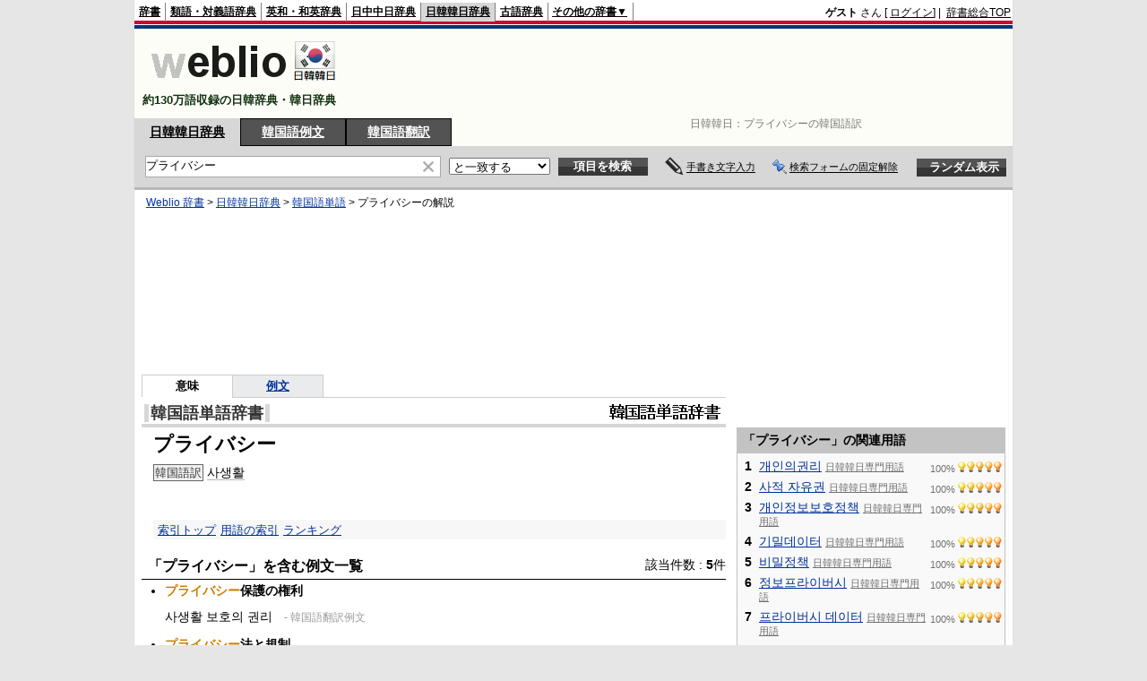

--- FILE ---
content_type: text/html; charset=utf-8
request_url: https://www.google.com/recaptcha/api2/aframe
body_size: 267
content:
<!DOCTYPE HTML><html><head><meta http-equiv="content-type" content="text/html; charset=UTF-8"></head><body><script nonce="eQmlvHGeVn1KzbrKj6rGbA">/** Anti-fraud and anti-abuse applications only. See google.com/recaptcha */ try{var clients={'sodar':'https://pagead2.googlesyndication.com/pagead/sodar?'};window.addEventListener("message",function(a){try{if(a.source===window.parent){var b=JSON.parse(a.data);var c=clients[b['id']];if(c){var d=document.createElement('img');d.src=c+b['params']+'&rc='+(localStorage.getItem("rc::a")?sessionStorage.getItem("rc::b"):"");window.document.body.appendChild(d);sessionStorage.setItem("rc::e",parseInt(sessionStorage.getItem("rc::e")||0)+1);localStorage.setItem("rc::h",'1762447021405');}}}catch(b){}});window.parent.postMessage("_grecaptcha_ready", "*");}catch(b){}</script></body></html>